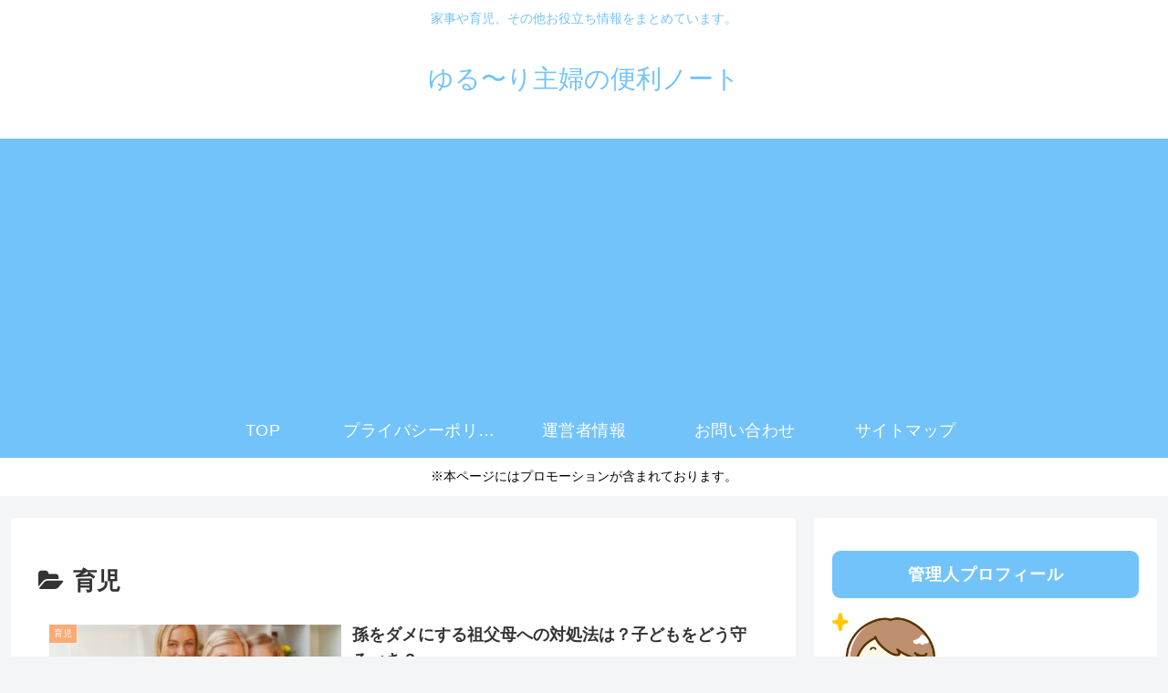

--- FILE ---
content_type: text/html; charset=utf-8
request_url: https://www.google.com/recaptcha/api2/aframe
body_size: 269
content:
<!DOCTYPE HTML><html><head><meta http-equiv="content-type" content="text/html; charset=UTF-8"></head><body><script nonce="rJeXKVFTVazkysF2W348DA">/** Anti-fraud and anti-abuse applications only. See google.com/recaptcha */ try{var clients={'sodar':'https://pagead2.googlesyndication.com/pagead/sodar?'};window.addEventListener("message",function(a){try{if(a.source===window.parent){var b=JSON.parse(a.data);var c=clients[b['id']];if(c){var d=document.createElement('img');d.src=c+b['params']+'&rc='+(localStorage.getItem("rc::a")?sessionStorage.getItem("rc::b"):"");window.document.body.appendChild(d);sessionStorage.setItem("rc::e",parseInt(sessionStorage.getItem("rc::e")||0)+1);localStorage.setItem("rc::h",'1769395828563');}}}catch(b){}});window.parent.postMessage("_grecaptcha_ready", "*");}catch(b){}</script></body></html>